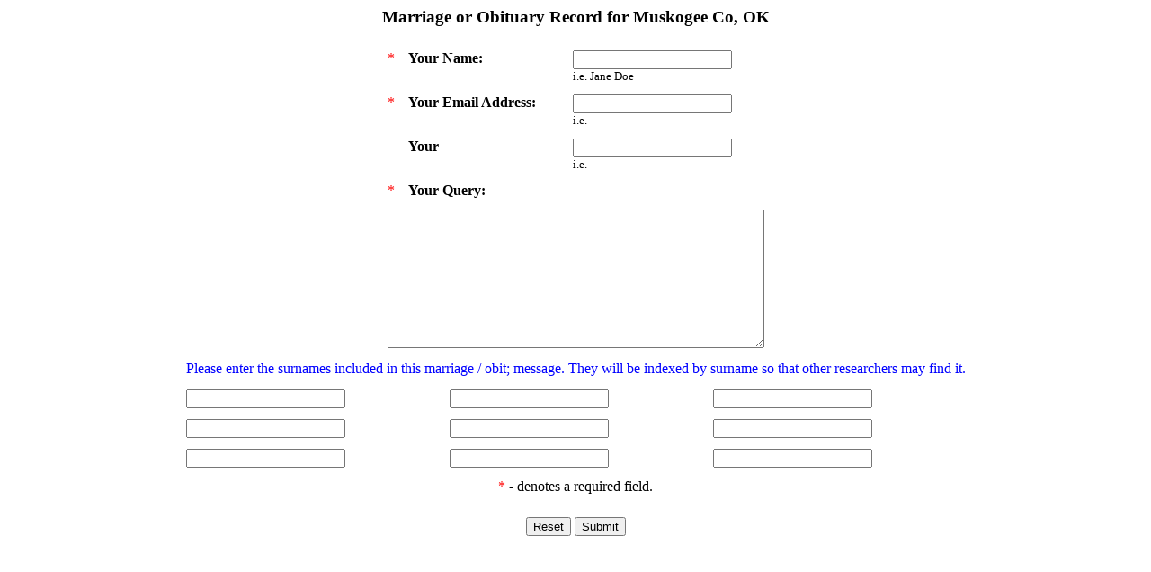

--- FILE ---
content_type: text/html
request_url: https://www.okgenweb.net/~okmuskog/subquery.htm
body_size: 608
content:
<html>
<body bgcolor="#FFFFFF">
<form method=post action=
http://qexpress.rootsweb.com/cgi-bin/query.cgi>
<input type=hidden name="profile_name" value="okmuskogee">
<center>
<h3>Marriage or Obituary Record for Muskogee Co, OK</h3></center>
<center>
<table border=0 cellpadding=5>
<tr>
<td valign=top><font color=red>*</font></td>
<td valign=top><b>Your Name:</b></td>
<td><input type=text name=name><br>
<font size=-1>i.e. Jane Doe</font></td>
</tr>
<tr>
<td valign=top><font color=red>*</font></td>
<td valign=top><b>Your Email Address:</b></td>
<td> <input type=text name=email><br>
<font size=-1>i.e. </td"jdoe@vapordomain.com</font></td>
</tr>
<tr>
<td valign=top></td>
<td valign=top><b>Your </td"URL:</b></td>
<td> <input type=text name=URL><br>
<font size=-1>i.e. </td"http://www.families.org/mytree.html</font></td>
</tr>
<tr>
<td valign=top><font color=red>*</font></td>
<td valign=top><b>Your Query:</b></td>
<td></td></tr><tr>
<td align=center colspan=3> 
<textarea rows=10 cols=50 name=query wrap=virtual>
</textarea>
</td>
</tr>
</table>
<table border=0 cellpadding=5>
<tr>
<td colspan=3>
<font color=blue>
Please enter the surnames included in this marriage / obit; 
message. They will be indexed by surname so that other 
researchers may find it.
</font>
</td>
<tr>
<tr>
<td>
<input type=text name=surname1> 
</td>
<td>
<input type=text name=surname2> 
</td>
<td>
<input type=text name=surname3> 
</td>
</tr>
<tr>
<td>
<input type=text name=surname4> 
</td>
<td>
<input type=text name=surname5> 
</td>
<td>
<input type=text name=surname6> 
</td>
</tr>
<tr>
<td>
<input type=text name=surname7> 
</td>
<td>
<input type=text name=surname8> 
</td>
<td>
<input type=text name=surname9> 
</td>
</tr>
<tr><td colspan=3 align=center>
<font color=red>*</font> - denotes a required field.
</td></tr>
</table>
<br>
<input type=reset value="Reset">
<input type=submit value="Submit">
</form>
</body>
</html>

